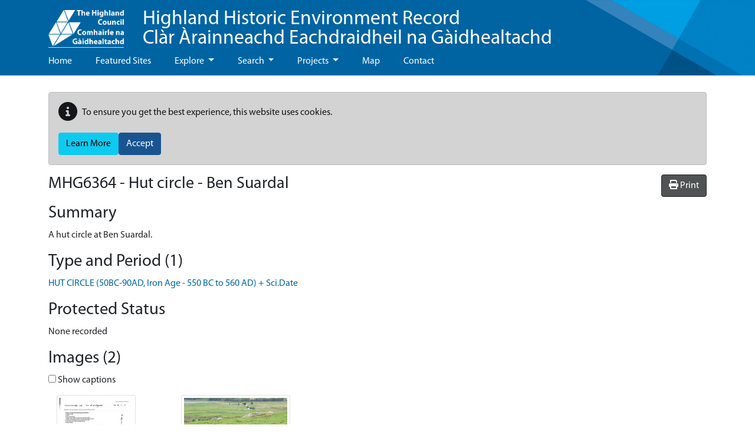

--- FILE ---
content_type: text/html; charset=utf-8
request_url: https://her.highland.gov.uk/Monument/MHG6364
body_size: 11105
content:



<!DOCTYPE html>
<html lang="en-gb">
<head>
    <meta charset="utf-8" />
    <meta name="viewport" content="width=device-width, initial-scale=1.0" />
    <title>MHG6364 - Hut circle - Ben Suardal - Highland Historic Environment Record</title>

    

    <link rel="manifest" href="/hbsmrHighlands/manifest.json">
    <meta name="theme-color" content="#3f51b5">
    <meta name="mobile-web-app-capable" content="yes">
    <meta name="application-name" content="Highland Historic Environment Record">
    <meta name="apple-mobile-web-app-capable" content="yes">
    <meta name="apple-mobile-web-app-status-bar-style" content="black-translucent">
    <meta name="apple-mobile-web-app-title" content="Highland Historic Environment Record">
    <link rel="apple-touch-icon" href="/hbsmrHighlands/images/manifest/icon-48x48.png">
    <link rel="apple-touch-icon" sizes="72x72" href="/hbsmrHighlands/images/manifest/icon-72x72.png">
    <link rel="apple-touch-icon" sizes="96x96" href="/hbsmrHighlands/images/manifest/icon-96x96.png">
    <link rel="apple-touch-icon" sizes="144x144" href="/hbsmrHighlands/images/manifest/icon-144x144.png">
    <link rel="apple-touch-icon" sizes="192x192" href="/hbsmrHighlands/images/manifest/icon-192x192.png">
    <meta name="msapplication-TileImage" content="/images/manifest/icon-144x144.png">
    <meta name="msapplication-TileColor" content="#FFFFFF">
    <meta name="msapplication-tap-highlight" content="no">

    
    
        <link rel="stylesheet" href="/hbsmrHighlands/css/style.min.css?v=lTvGduclCtCchmuxVdVUlzEC6auU1nvdFJ2v70DeMT8" />
    

    <link rel="stylesheet" href="/css/ol.css?v=R19miqs_gDOj04bk-08yStWvR5L8DQZqF3zkw_3eoXw" />
    <link rel="stylesheet" href="/css/bootstrap-slider.min.css?v=x9FjdB9CRxCPpKPBh5HypfC5dUwwSilBeqPJ56kVQ8Q" />
    <link rel="stylesheet" href="/css/ol-contextmenu.css?v=fKvZMPQuuY5v6B4PtOFz_1f9Dp5BeTfO06pKcMjf8w4" />

    <link rel="icon" type="image/x-icon" href="/hbsmrHighlands/images/favicon.ico" />

    
    <link rel="stylesheet" href="/dist/singleRecordMap.bundle.css" />


    <script>
  (function(i,s,o,g,r,a,m){i['GoogleAnalyticsObject']=r;i[r]=i[r]||function(){
  (i[r].q=i[r].q||[]).push(arguments)},i[r].l=1*new Date();a=s.createElement(o),
  m=s.getElementsByTagName(o)[0];a.async=1;a.src=g;m.parentNode.insertBefore(a,m)
  })(window,document,'script','https://www.google-analytics.com/analytics.js','ga');
  ga('create', 'UA-5328379-1', 'auto');
  ga('send', 'pageview');
    </script>
</head>

<body class="d-flex flex-column">
    <div class="flexcontent">

        <header class="container-fluid p-0">
            <div id="header-container">
                <div class="container">
                    <nav class="w-100 d-flex align-items-center justify-content-between navbar-expand-lg navbar-dark bg-transparent">
                        <div class="d-flex justify-content-between justify-content-start flex-wrap align-items-center">
                            <div class="ps-3 ps-sm-0">
                                <a id="screenLogo" href="https://www.highland.gov.uk" class="navbar-brand" title="Go to Highland Council / Comhairle na Gàidhealtachd">
                                    <img alt="Highland Council / Comhairle na Gàidhealtachd logo" class="logo" src="/hbsmrHighlands/images/corporate_logo_white_transparent.png" />
                                </a>
                                <a id="printLogo" href="https://www.highland.gov.uk" class="navbar-brand" title="Go to Highland Council / Comhairle na Gàidhealtachd">
                                    <img alt="Highland Council / Comhairle na Gàidhealtachd logo" class="logo" src="/hbsmrHighlands/images/HighlandLogo.jpg" />
                                </a>
                            </div>
                            <div class="header-title ps-3"><a href="/home">Highland Historic Environment Record<br />Clàr Àrainneachd Eachdraidheil na Gàidhealtachd</a></div>
                        </div>
                   
                        <button class="navbar-toggler" type="button" data-bs-toggle="collapse" data-bs-target="#navbarNavDropdown" aria-controls="navbarNavDropdown" aria-expanded="false" aria-label="Toggle navigation">
                            <span class="navbar-toggler-icon"></span>
                        </button>
                    </nav>

                    <nav class="navbar navbar-default navbar-expand-lg navbar-dark bg-transparent" role="navigation">
                        <div class="collapse navbar-collapse" id="navbarNavDropdown">
                            
<ul class="navbar-nav me-auto">
    
    <li class='nav-item'><a class="nav-link" href="/">Home</a></li>

                <li class='nav-item'><a class="nav-link" href="/blog">Featured Sites</a></li>
                <li class='nav-item dropdown'>
                    <a class="nav-link dropdown-toggle" id="dropdown-8151dd1c-c9b3-430f-b430-4ed99df0c906" aria-haspopup="true" aria-expanded="false" href="/explore">Explore </a>
                     <ul class="dropdown-menu" aria-labelledby="dropdown-8151dd1c-c9b3-430f-b430-4ed99df0c906">
            <li role="menuitem" class=''><a class="dropdown-item" href="/theme/THG6238">About us</a></li>
            <li role="menuitem" class=''><a class="dropdown-item" href="/theme/THG6444">Battlefields</a></li>
            <li role="menuitem" class=''><a class="dropdown-item" href="/theme/THG6437">Conservation areas</a></li>
            <li role="menuitem" class=''><a class="dropdown-item" href="/theme/THG6443">Gardens and Designed Landscapes</a></li>
            <li role="menuitem" class=''><a class="dropdown-item" href="/theme/THG6445">Historic Marine Protected Areas</a></li>
</ul>

                </li>
                <li class='nav-item dropdown'>
                    <a class="nav-link dropdown-toggle" id="dropdown-64d54588-7bee-4552-b79d-8c29bb63a19e" aria-haspopup="true" aria-expanded="false" href="/search">Search </a>
                     <ul class="dropdown-menu" aria-labelledby="dropdown-64d54588-7bee-4552-b79d-8c29bb63a19e">
            <li role="menuitem" class=''><a class="dropdown-item" href="/search-help">Search Help</a></li>
            <li role="menuitem" class=''><a class="dropdown-item" href="/monuments/search">Advanced Search</a></li>
</ul>

                </li>
                <li class='nav-item dropdown'>
                    <a class="nav-link dropdown-toggle" id="dropdown-a0e942d0-66b9-4b66-a0a2-4f033deec905" aria-haspopup="true" aria-expanded="false" href="/projects">Projects </a>
                     <ul class="dropdown-menu" aria-labelledby="dropdown-a0e942d0-66b9-4b66-a0a2-4f033deec905">
            <li role="menuitem" aria-haspopup="menu" class='dropdown '>
                <a class="dropdown-item dropdown-toggle" href="/wedigs-in-wester-ross">WeDigs in Wester Ross </a>
                 <ul class="dropdown-menu" aria-labelledby="dropdown-370d5a56-dc79-417c-94f2-305385399e93">
            <li role="menuitem" class=''><a class="dropdown-item" href="/wedigs-the-project">The Project</a></li>
            <li role="menuitem" class=''><a class="dropdown-item" href="/wedigs-awards">Scottish Heritage Angel Awards 2018</a></li>
            <li role="menuitem" aria-haspopup="menu" class='dropdown '>
                <a class="dropdown-item dropdown-toggle" href="/wedigs-sites">Sites (Project Diary 2012) </a>
                 <ul class="dropdown-menu" aria-labelledby="dropdown-c13f5add-e1e0-47d9-bec8-feabc4e7e897">
            <li role="menuitem" class=''><a class="dropdown-item" href="/loch-raa-hut-circle-achiltibuie">Loch Raa Hut Circle, Achiltibuie</a></li>
            <li role="menuitem" class=''><a class="dropdown-item" href="/rhue-hut-circle-1-lochbroom">Rhue Hut Circle (1), Lochbroom</a></li>
            <li role="menuitem" class=''><a class="dropdown-item" href="/auchtercairn-hut-circle-1-gairloch">Auchtercairn Hut Circle (1), Gairloch</a></li>
            <li role="menuitem" class=''><a class="dropdown-item" href="/achnahaird-hut-circle-achiltibuie">Achnahaird Hut Circle, Achiltibuie</a></li>
            <li role="menuitem" class=''><a class="dropdown-item" href="/strathain-hut-circle-lochbroom">Strathain Hut Circle, Lochbroom</a></li>
            <li role="menuitem" class=''><a class="dropdown-item" href="/auchtercairn-hut-circle-2-gairloch">Auchtercairn Hut Circle (2), Gairloch</a></li>
</ul>
   
            </li>
            <li role="menuitem" aria-haspopup="menu" class='dropdown '>
                <a class="dropdown-item dropdown-toggle" href="/wedigs-finds-and-results">Finds and Results </a>
                 <ul class="dropdown-menu" aria-labelledby="dropdown-71066699-b534-4797-bc9d-8999b3030079">
            <li role="menuitem" class=''><a class="dropdown-item" href="/wedigs-radiocarbon-results">Radiocarbon Results</a></li>
            <li role="menuitem" class=''><a class="dropdown-item" href="/wedigs-reports">Reports</a></li>
</ul>
   
            </li>
            <li role="menuitem" class=''><a class="dropdown-item" href="/wedigs-additional-resources">Additional Resources</a></li>
</ul>
   
            </li>
            <li role="menuitem" class=''><a class="dropdown-item" href="/high-pasture-cave">High Pasture Cave and Environs Project</a></li>
            <li role="menuitem" aria-haspopup="menu" class='dropdown '>
                <a class="dropdown-item dropdown-toggle" href="/community-projects">Community Projects </a>
                 <ul class="dropdown-menu" aria-labelledby="dropdown-38aae920-3a1a-4056-83ae-58a2d59eb11b">
            <li role="menuitem" class=''><a class="dropdown-item" href="/Theme/THG6407">Badenoch and Strathspey</a></li>
            <li role="menuitem" class=''><a class="dropdown-item" href="/Theme/THG6393">Caithness</a></li>
            <li role="menuitem" class=''><a class="dropdown-item" href="/Theme/THG6394">Inverness</a></li>
            <li role="menuitem" class=''><a class="dropdown-item" href="/Theme/THG6412">Lochaber</a></li>
            <li role="menuitem" class=''><a class="dropdown-item" href="/Theme/THG6397">Nairn</a></li>
            <li role="menuitem" class=''><a class="dropdown-item" href="/Theme/THG6395">Ross and Cromarty</a></li>
            <li role="menuitem" class=''><a class="dropdown-item" href="/Theme/THG6396">Skye and Lochalsh</a></li>
            <li role="menuitem" class=''><a class="dropdown-item" href="/Theme/THG6398">Sutherland</a></li>
</ul>
   
            </li>
</ul>

                </li>
                <li class='nav-item'><a class="nav-link" href="/map">Map</a></li>
                <li class='nav-item'><a class="nav-link" href="/contact">Contact</a></li>
</ul>
                        </div>
                    </nav>
                </div>
            </div>
        </header>

        
        


        <div id="wrapper" class="container-fluid cs-container flex-fill p-0">

            <div class="breadcrumb-container-parent">
                <div class="container p-0">
                    <div class="breadcrumb-container">
                        
                    </div>
                </div>
            </div>
            <div id="main-content-container" class="container">
                <div class="row">
                    <main id="content" role="main" class="col order-3 p-0">
                        
                                <div id="cookieConsent" class="alert alert-dark mt-2" style="min-height:60px;" role="alert">
            <p class="d-flex align-items-center">
                <span class="me-2"><i class="fas fa-info-circle fa-2x" aria-hidden="true"></i></span>
            To ensure you get the best experience, this website uses cookies.
            </p>
            <div class="d-flex gap-2">
                <a class="btn btn-info" href="/privacy">Learn More</a>
                <button type="button" class="btn btn-primary" data-cookie-string="cookieconsent_status=yes; expires=Sun, 24 Jan 2027 19:48:58 GMT; path=/; secure; samesite=lax">Accept</button>
            </div>
        </div>
        <script src="/cr/js/cloudscribe-cookie-consent-click-handler.js"></script>

                        




    <div class="hbsmrRecord">

        <button id="printMapButton" class="btn btn-tools float-end">
            <i class="fas fa-print"></i>
            <span>Print</span>
        </button>

        <h1>MHG6364 - Hut circle - Ben Suardal</h1>


        <h2>Summary</h2>

            <p>
                A hut circle at Ben Suardal.
            </p>

        <h2>Type and Period (1)</h2>
        <div class="removeListIndent">
            <ul>
                    <li itemscope itemtype="http://schema.org/WebPage">
                        <a href="/thesaurusterm/68964" title="view the term definition for HUT CIRCLE" itemprop="url"><span itemprop="name">HUT CIRCLE (50BC-90AD, Iron Age - 550 BC to 560 AD) &#x2B; Sci.Date</span></a>
                    </li>
            </ul>
        </div>

        <h2>Protected Status</h2>
        <div class="removeListIndent">
            <ul>
                    <li>None recorded</li>
            </ul>
        </div>

        

<div id="llwsContainer">
    <div id="llwsLoader" style="display:none">
        <div class="line-scale"><div></div><div></div><div></div><div></div><div></div></div>Loading documents &amp; images
    </div>

    <div id="llwsContent"
         class="libraryLink"
         data-action="ViewComponent"
         data-route="LibraryLink5WebServiceProxy"
         data-xgkey="MHG6364"
         data-xgtype="mon"></div>
</div>

<script type="text/javascript" src="/llws5/dist/LibraryLink5WebService.bundle.js"></script>



        <h2>Full Description</h2>
        <p><p class="mondescr">A hut circle at Ben Suardal. <br /><br />By a small burn which runs through spoil heaps related to the marble quarries, at a height of 110m OD, is a complex group of enclosures and ruinous structures of many periods.  <br />1.  Circular stone-walled hut 12m in diameter over walls 1m thick. At the eastern side, two stones 0.5m high and 1m apart may represent a  door opening.  <br />2.  Close by are the remains of at least twelve single- and multi-celled structures, possibly shielings.  <br />A stone and turf dyke, into which a number of the shielings have been built, runs on the W side of the burn.  <br />Visited by I J, 2 April 1990.<br /><br />A hut circle (site LS115), one of 29 identified or re-recorded by M Wildgoose in a walkover survey as part of the High Pasture Cave and Environs project. The site comprises a 14m diameter ring bank made up of boulders and large stones set in an earth matrix. A single long test pit was excavated in the hut circle in 2011. At the centre of the interior was a shallow pit hearth with a slab base containing white ash and charcoal pieces. Finds included pottery sherds, lithics and pot-boiler fragments all pressed into the associated floor surface. This site was heavily disturbed by bracken roots. A radiocarbon date of the late Iron Age was obtained from the pit hearth and occupation layer. &lt;1&gt;<br /><br />Summary of the landscape survey project and test pitting campaign. &lt;2&gt;<br /><br />162270 819970 Ben Suardal 1 HPC115: The hut circle was revisited and recorded by M Wildgoose in 2011 as part of research for a dissertation on hut circles in Wester Ross for A Welti. This is one of a number of prehistoric roundhouses in the area in and around Strath Suardal. This Strath runs NE/SW from Broadford to Torrin. These roundhouses are of special interest as all are within relatively easy reach of the site of High Pasture Cave (MHG32043) and hence some may have been associated with it. The HC is a large structure. It is submerged in bracken and is sited on a natural terrace on a very gentle slope, 40 m to the south of a stream. The site has limited views inland. The wall appeared to be a turf covered ring bank. There are a few stone facings on the exterior S and SE sections. Average inner diameter is 8m, outer diameter is 14m. These are approximate measurements and the structure may be slightly oval. The ring bank is 3.0m thick with maximum height of 0.8m. A possible entrance faces NW. There is a large group of shielings to the north of the HC known from previous records but bracken cover obscured these at the time of recording in 2011. This HC was test-pitted by Martin Wildgoose and S Glover as part of the High Pasture Cave and Environs project, (see EHG5230). Excavation produced pottery sherds, lithics, pot boiler fragments, and charcoals. The ring bank is made up of boulders and smaller stones set in earth. A C14 date of 50BC-90AD was obtained from the hearth in the occupation layer. &lt;3&gt; &lt;4&gt;<br /><br />[Note: a database was set up as part of research for the dissertation and was subsequently expanded as an extension of the We Digs Project (see website link below). The full access database can be made available to enquirers/researchers if requested - contact HER for details].<br /><br />GIS spatial data created in 2019 to approximate location as shown on 2010 vertical Aps. &lt;5&gt;</p></p>

        <h2>Sources/Archives (6)</h2>
        <div class="removeListIndent">
            <ul>
                    <li itemprop="subjectOf">
                        <span itemtype="http://schema.org/CreativeWork" itemscope>
                            <a href="/Source/SHG1580" itemprop="url">--- SHG1580  Text/Publication/Article: Miket, R et al.. 1990. 'Survey', Discovery and Excavation in Scotland 1990, p.25-8. Discovery and Excavation in Scotland. 25-8. 26. </a>
                        </span>
                    </li>
                    <li itemprop="subjectOf">
                        <span itemtype="http://schema.org/CreativeWork" itemscope>
                            <a href="/Source/SHG28049" itemprop="url">&lt;1&gt; SHG28049  Text/Report/Fieldwork Report: Wildgoose, M.. 2016. Uamh an Ard Achadh (High Pasture Cave) and Environs Project: Data Structure Report: Landscape Survey 2006-2010. Archaeological and Ancient Landscape Survey (AALS). Digital. LS115 p.22. </a>
                        </span>
                    </li>
                    <li itemprop="subjectOf">
                        <span itemtype="http://schema.org/CreativeWork" itemscope>
                            <a href="/Source/SHG24367" itemprop="url">&lt;2&gt; SHG24367  Text/Report/Fieldwork Report: Birch, S. & Wildgoose, M.. 2013. Uamh an Ard Achadh (High Pasture Cave) & Environs Project, Strath, Isle of Skye 2010/11: The Preliminary Assessment and Analysis of Late Prehistoric Cultural Deposits from a Limestone Cave and Associated Surface Features: Data Structure Report - HPC007. West Coast Archaeological Services et al. 17/12/2014. Digital. pp.63-73 LS115. </a>
                        </span>
                    </li>
                    <li itemprop="subjectOf">
                        <span itemtype="http://schema.org/CreativeWork" itemscope>
                            <a href="/Source/SHG27403" itemprop="url">&lt;3&gt; SHG27403  Text/Manuscript: Welti, A.. 2012. Roundhouses of Wester Ross and parts of Skye. University of Aberdeen. Yes. Digital. HPC115. </a>
                        </span>
                    </li>
                    <li itemprop="subjectOf">
                        <span itemtype="http://schema.org/CreativeWork" itemscope>
                            <a href="/Source/SHG27404" itemprop="url">&lt;4&gt; SHG27404  Dataset/Database File: Welti, A.. 2009-2016. Roundhouses of Wester Ross and parts of Skye: project database. Lochbroom Field Club. Yes. Digital. HPC115. </a>
                        </span>
                    </li>
                    <li itemprop="subjectOf">
                        <span itemtype="http://schema.org/CreativeWork" itemscope>
                            <a href="/Source/SHG27491" itemprop="url">&lt;5&gt; SHG27491  Image/Photograph(s)/Aerial Photograph/Vertical: Get Mapping. 1999-2001. Get Mapping colour vertical aerial photography 1999-2001 (The Millennium Map). XY</a>
                        </span>
                    </li>
            </ul>
        </div>

        <h2>Map</h2>
            <div class="monumentsMap">
                <div id="SingleRecordMapData" data-record-type="mon"></div>

                <div id="mapFilters"
                     data-filter-uid="MHG6364"></div>

                



<div id="mapContainer" class="mapContainer">
    <div id="mouse-position"></div>

    <div id="mapToolbar" class="mapToolbar">
        <div id="placeholder-extentsNavigation"></div>
        <div id="placeholder-geoLocation"></div>
    </div>

    <div id="theMap" class="map"
         data-bing-api-key="AlT_IEdPnXTXdOPKYlW-FNb7O548M1OGsrtCZtol2Q6pPGGj0ZkbnPp5-FOHElCw"
         data-esdm-osm-api-key="24c65e3b62030033190949fa8700b8f8"
         data-max-feature-count="3000">
        <div id="mapFeatureTooltip"></div>

        <div id="slide-panel">
            <div id="slide-content">
                <div id="slide-panel-search" class="content-panel">
                    <div class="content-panel-container">
                        <div class="sidebar_heading">
                            <h4>Find a placename, postcode or grid reference</h4>
                            <i class="fas fa-times" aria-hidden="true"></i>
                        </div>

                        <div id="gazetteer"></div>

                        <div id="gridref"></div>
                    </div>
                </div>

                <div id="slide-panel-overlays" class="content-panel">
                    <div class="content-panel-container">
                        <div class="sidebar_heading">
                            <h4>Map layers</h4>
                            <i class="fas fa-times" aria-hidden="true"></i>
                        </div>
                        <div id="panelOverlays" class="content-panel-content"></div>
                    </div>
                </div>

                <div id="slide-panel-baselayers" class="content-panel">
                    <div class="content-panel-container">
                        <div class="sidebar_heading">
                            <h4>Base layers</h4>
                            <i class="fas fa-times" aria-hidden="true"></i>
                        </div>
                        <div id="panelBaseLayers" class="content-panel-content">
                            <div class="mapSliderContainer">
                                <label class="visually-hidden" for="mapSlider">Base layer opacity</label>
                                <input id="mapSlider" type="text" class="mapSlider" />
                            </div>
                        </div>
                    </div>
                </div>

                <div id="slide-panel-info" class="content-panel">
                    <div class="content-panel-container">
                        <div class="sidebar_heading"><h4>Info</h4><i class="fas fa-times" aria-hidden="true"></i></div>
                        <div id="panelinfo" class="content-panel-content">
                            <div id="placeholder-featureInfo"></div>
                        </div>
                    </div>
                </div>


                <div id="slide-panel-list" class="content-panel">
                    <div class="content-panel-container">
                        <div class="sidebar_heading">
                            <h4>Record list</h4>
                            <i class="fas fa-times" aria-hidden="true"></i>
                        </div>
                        <div id="panelList" class="content-panel-content">
                            <div id="placeholder-listRecordsInViewport"></div>
                        </div>
                    </div>
                </div>

                <div id="slide-panel-tools" class="content-panel">
                    <div class="content-panel-container">
                        <div class="sidebar_heading">
                            <h4>Tools</h4>
                            <i class="fas fa-times" aria-hidden="true"></i>
                        </div>
                        <div id="paneltools" class="content-panel-content">
                            <div id="placeholder-printMap"></div>
                            <div id="placeholder-downloadMapPng"></div>
                            <div id="placeholder-mapViewPermaLink"></div>
                        </div>
                    </div>
                </div>

            </div>
            <div id="slide-headers-container">
                <div id="slide-headers">
                    <a href="#" data-action="search" class="btn slide-panel-button" id="slide-panel-btn-search" title="Search" aria-label="Search map">
                        <i class="fa fa-search" aria-hidden="true"></i>
                    </a>
                    <a href="#" data-action="overlays" class="btn slide-panel-button" id="slide-panel-btn-overlays" title="Map layers" aria-label="Map layers">
                        <i class="fa fa-list" aria-hidden="true"></i>
                    </a>
                    <a href="#" data-action="baselayers" class="btn slide-panel-button" id="slide-panel-btn-baselayers" title="Base layers" aria-label="Map base layers">
                        <i class="far fa-map" aria-hidden="true"></i>
                    </a>
                    <a href="#" data-action="info" class="btn slide-panel-button" id="slide-panel-btn-info" title="Info">
                        <i class="far fa-info-circle" aria-hidden="true"></i>
                    </a>
                    <a href="#" data-action="list" class="btn slide-panel-button" id="slide-panel-btn-list" title="Record list" aria-label="Map record list">
                        <i class="fa fa-table" aria-hidden="true"></i>
                    </a>
                    <a href="#" data-action="tools" class="btn slide-panel-button" id="slide-panel-btn-tools" title="Tools" aria-label="Map tools">
                        <i class="fas fa-wrench" aria-hidden="true"></i>
                    </a>
                </div>
            </div>
        </div>

        <div id="mapLoader" style="display:none">
            <div class="ball-spin-fade-loader"><div></div><div></div><div></div><div></div><div></div><div></div><div></div><div></div></div>
        </div>
    </div>


    <div id="mapMaxFeatureInfo" class="mapInfoMessage" style="display:none">
        <i class="fa fa-info-circle" aria-hidden="true"></i>&nbsp;<span>The map is limited to 3000 records per layer so not all records are being displayed for this area. Zoom in to see more.</span>
    </div>

</div>




                <div class="modal fade" id="printModal" tabindex="-1" role="dialog" aria-labelledby="printHeading">
                    <div class="modal-dialog modal-md" role="document">
                        <form id="frmPrint" method="post" target="_blank" action="/monument/print">
                            <div class="modal-content">
                                <div class="modal-header">
                                    <h4 class="modal-title" id="printHeading">Print map</h4>
                                    <button type="button" class="btn-close" data-bs-dismiss="modal" aria-label="Close"></button>
                                </div>
                                <div class="modal-body">
                                    

<div class="mb-2">
    <label for="printMapTitle">Map title</label>
    <input type="text"
            autocomplete="off"
            class="form-control"
            name="title"
            id="printMapTitle">
</div>
<div class="mb-2 form-check">
    <input type="checkbox" class="form-check-input" name="showCornerCoordinates" value="true" id="ckshowCornerCoordinates">
    <label class="form-check-label" for="ckshowCornerCoordinates">Show corner coordinates</label>
</div>




                                </div>
                                <div class="modal-footer">
                                    <button type="button" class="btn btn-secondary" data-bs-dismiss="modal">Cancel</button>
                                    <input type="submit" value="Print" class="btn btn-primary btn-ok" />
                                </div>
                            </div>
                        <input name="__RequestVerificationToken" type="hidden" value="CfDJ8Na2fqvARmpPscYijXoa95mF9Qd1ias4GE3Wg_AvzXVSZ0TfmZ3V_WQQu6yLyjGGSFnIg7ShuSRZniqn1A61BNMSTrMTXVX2Usv_gGzEBgdBuehSSVFnlSTAd9X8IYMaeskRbmMdgPhxR1NB7cOc0-E" /></form>
                    </div>
                </div>

                <script>
                    (function () {
                        document.addEventListener("DOMContentLoaded", function () {
                            $('#frmPrint').on('submit', function () {
                                console.log("submitting form");
                                $('#printModal').modal('hide');
                            });
                        });
                    })();
                </script>

            </div>

        <h2>Location</h2>
        <table class="table table-striped table-responsive">
            <tbody>
                <tr>
                    <th style="width:12em;">Grid reference</th>
                        <td>Centred NG 6227 1998 (16m by 16m) (2 map features)</td>
                </tr>
                <tr>
                    <th>Map sheet</th>
                        <td>NG61NW</td>
                </tr>
                        <tr>
                            <th>Geographical Area</th>
                            <td>SKYE AND LOCHALSH</td>
                        </tr>
                        <tr>
                            <th>Civil Parish</th>
                            <td>STRATH</td>
                        </tr>
            </tbody>
        </table>

        <h2>Finds (0)</h2>
        <div class="removeListIndent">
            <ul>
            </ul>
        </div>



        <h2>Related Monuments/Buildings (2)</h2>
        <div class="removeListIndent">
            <ul>
                    <li>
                        <a href="/Monument/MHG45514">Parent of: Ben Suardal (Monument) (MHG45514)</a>
                    </li>
                    <li>
                        <a href="/Monument/MHG45515">Parent of: Ben Suardal (Monument) (MHG45515)</a>
                    </li>
            </ul>
        </div>

        <h2>Related Investigations/Events (0)</h2>
        <div class="removeListIndent">
            <ul>
            </ul>
        </div>


        <h2>External Links (2)</h2>
        <div class="removeListIndent">
            <ul>
                        <li>
                            <a target="_blank" href="http://www.wedigs.co.uk/" title="http://www.wedigs.co.uk/">http://www.wedigs.co.uk/</a>

                                <span> (View the WeDigs in Wester Ross Project website)</span>

                        </li>
                        <li>
                            <a target="_blank" href="https://trove.scot/place/74726" title="Click on the link to open the current record in the Trove online database">https://trove.scot/place/74726</a>

                                <span> (View record on the HES Trove website)</span>

                        </li>
            </ul>
        </div>

    </div>
    <h2 class="hbsmrCommentsIntro">Comments and Feedback</h2>
    <p>Do you have any more information about this record? Please feel free to comment with information and photographs, or ask any questions, using the "Disqus" tool below. Comments are moderated, and we aim to respond/publish as soon as possible.</p>
    <hr />
    <section>
        <div id="disqus_thread"></div>
    </section>
    <script>
            var disqus_config = function () {
                this.page.url = "https://her.highland.gov.uk/Monument/MHG6364";
                this.page.identifier = "MHG6364-Hut circle - Ben Suardal";
            };

            (function () {
                var d = document, s = d.createElement('script');
                s.src = '//highland-historic-environment-record.disqus.com/embed.js';
                s.setAttribute('data-timestamp', new Date().toString());
                (d.head || d.body).appendChild(s);
            })();
    </script>
    <noscript>Please enable JavaScript to view the <a href="https://disqus.com/?ref_noscript">comments powered by Disqus.</a></noscript>

                    </main>
                </div>

            </div>
        </div>

    </div>

    <footer>
        <div class="container">
            <div class="row">
                <div class="col-xs-12 col-md-2 text-md-start text-center">
                    <a href="https://www.highland.gov.uk/" target="_blank">
                        <img style="margin-top:18px" class="img-responsive" src="/hbsmrHighlands/images/corporate_logo_white_solid_blue.png" alt="The Highland Council logo" />
                    </a>
                </div>
                <div class="col-xs-12 col-md-5 text-md-start text-center">
                    <ul>
                        <li><a href="/contact">Contact Us</a></li>
                        <li><a href="/terms-and-conditions">Terms &amp; Conditions</a></li>
                        <li><a href="/privacy-and-cookies">Privacy &amp; Cookies</a></li>
                        <li><a href="/sitemap">Sitemap</a></li>

                    </ul>
                </div>
                <div class="col-xs-12 col-md-5 text-md-end text-center">
                    <ul class="text-align-center-xs text-align-end-sm">
                        <li>Website by <a target="_blank" href="https://www.esdm.co.uk/?utm_source=hbsmr-web-highland&utm_medium=referral&utm_campaign=websitebyesdm">Exegesis</a> (an <a target="_blank" href="https://www.idoxgroup.com">Idox</a> company)</li>
                        <li>Powered by <a target="_blank" href="https://www.esdm.co.uk/hbsmr-web-api/?utm_source=hbsmr-web-highland&utm_medium=referral&utm_campaign=websitebyesdm">HBSMR WEB 

v8.0.4.0&nbsp;
</a></li>
                        <li>&amp; <a target="_blank" href="https://www.cloudscribe.com/?utm_source=hbsmr-web-highland&utm_medium=referral&utm_campaign=poweredbycloudscribe">cloudscribe</a></li>

                        

                        <li>
                                <a id="loginLink" href="/account/login?returnurl=%2FMonument%2FMHG6364">Log in</a>

                        </li>

                    </ul>
                </div>
            </div>
            <div class="row">
                <div class="col-12 text-md-start text-center">
                    &copy; Copyright 2026 <a href="https://www.highland.gov.uk" target="_blank">The Highland Council</a>
                </div>
            </div>
        </div>
        
    </footer>

    
    
        <script src="/hbsmrHighlands/js/jquery.min.js?v=UooYhvB-d3em7jWfSRVSAqPKhnDn-P6zmcoYaov4CsY"></script>
        <script src="/hbsmrHighlands/js/bootstrap.bundle.min.js?v=2tVA2mMj3vhxiLDGhpt7Ybbnprw1q70v9vamqKfw07w"></script>
        <script cs-resolve-theme-resource="false" src="/js/bootstrap-select.min.js?v=QdU7_Ki915x2xh280s_jsfhnhjDCvHSe2UIyQYIH4iM" asp-append-version="true"></script>
        <script src="/cr/js/bs4.smartmenus.min.js"></script>
    

    
    
    

    <script type="text/javascript" src="/dist/vendors.bundle.min.js?v=u7lnDn9I4iWWmorpLVqmKWjE1C6iiWDpDoTiHNjXtfQ"></script>
    <script type="text/javascript" src="/js/bootstrap-slider.min.js?v=sXJ78nAEuJCUr7-U9a7pNtJNsH3VWQOOhmMR5ggbHXU"></script>

    

    <script type="text/javascript" src="/dist/singleRecordMap.bundle.min.js?v=BlnUwziQ3Zgv2L52CqPYR7vZ_HR9vNiPIbE38ZCR_Po"></script>




        

</body>
</html>


--- FILE ---
content_type: text/html; charset=utf-8
request_url: https://her.highland.gov.uk/LibraryLink5WebServiceProxy/ViewComponent/mon/MHG6364
body_size: 1781
content:




<div id="libraryLinkContainer" class="libraryLinkContainer">

    <h2>Images (2)</h2>
        <div class="checkbox">
            <label>
                <input id="ckShowImgCaptions" type="checkbox" data-caption-class="imgCaption"> Show captions
            </label>
        </div>
        <div class="nomargin-list-inline card-container">
                    <div class="card" data-bs-toggle="modal" data-bs-target="#myModal">
                        <div class="card-body">
                            <figure>
                                <a href="#llwsGallery" data-bs-slide-to='0'>
                                    <img alt="MHG6364_plan.jpg" 
                                         title="Click on the thumbnail to see a larger version" class="img-thumbnail card-img-top" 
                                         src="/api/LibraryLink5WebServiceProxy/FetchResourceFromStub/9-0-1-5-9_a26010f33105c23-90159thm_5dc3ad5acdc8f8e.jpg" />
                                </a>
                                <figcaption class="imgCaption" style="display:none;max-width:220px;">
                                    <a href="#llwsGallery" data-bs-slide-to='0'>
                                        Hut circle Ben Suardal (HPC115): sketch plan    ©  Martin Wildgoose.  id: 90159 (click to view a larger version of this image)
                                    </a>
                                </figcaption>
                            </figure>
                        </div>
                    </div>
                    <div class="card" data-bs-toggle="modal" data-bs-target="#myModal">
                        <div class="card-body">
                            <figure>
                                <a href="#llwsGallery" data-bs-slide-to='1'>
                                    <img alt="MHG6364_01.JPG" 
                                         title="Click on the thumbnail to see a larger version" class="img-thumbnail card-img-top" 
                                         src="/api/LibraryLink5WebServiceProxy/FetchResourceFromStub/9-0-1-5-8_81c3a7d5fa40f9c-90158thm_90fcfbbf7cd2208.jpg" />
                                </a>
                                <figcaption class="imgCaption" style="display:none;max-width:220px;">
                                    <a href="#llwsGallery" data-bs-slide-to='1'>
                                        Hut circle Ben Suardal (HPC115): from SE Loch Cill Chriosd in background overview of site    ©  Martin Wildgoose.  id: 90158 (click to view a larger version of this image)
                                    </a>
                                </figcaption>
                            </figure>
                        </div>
                    </div>
        </div>
        <div class="modal" id="myModal" style="" role="dialog">
            <div class="modal-dialog modal-lg" role="document">
                <div class="modal-content">
                    <div class="modal-header modalheaderCarousel">
                        <button type="button" class="modalClose" data-bs-dismiss="modal">&times;</button>
                        <h4 class="modal-title">Images (2)</h4>
                    </div>
                    <div class="modal-body removePadding">
                        <div id="llwsGallery" class="carousel slide" data-bs-ride="carousel" data-bs-interval="false">
                            <div class="carousel-inner">

                                        <div class="carousel-item item active">
                                            <figure>
                                                <img class="carousel-img"
                                                     src="/api/LibraryLink5WebServiceProxy/FetchResourceFromStub/9-0-1-5-9_a26010f33105c23-90159pre_90a6abbcedbd7b2.jpg"
                                                     title="MHG6364_plan.jpg"
                                                     alt='MHG6364_plan.jpg' />
                                                <figcaption class="carousel-caption">
                                                     Hut circle Ben Suardal (HPC115): sketch plan    ©  Martin Wildgoose.  id: 90159
                                                </figcaption>
                                            </figure>
                                        </div>
                                        <div class="carousel-item item">
                                            <figure>
                                                <img class="carousel-img"
                                                     src="/api/LibraryLink5WebServiceProxy/FetchResourceFromStub/9-0-1-5-8_81c3a7d5fa40f9c-90158pre_03e8ccdd2342ca6.jpg"
                                                     title="MHG6364_01.JPG"
                                                     alt='MHG6364_01.JPG' />
                                                <figcaption class="carousel-caption">
                                                     Hut circle Ben Suardal (HPC115): from SE Loch Cill Chriosd in background overview of site    ©  Martin Wildgoose.  id: 90158
                                                </figcaption>
                                            </figure>
                                        </div>

                            </div>

                            <a class="carousel-control-prev" href="#llwsGallery" data-bs-slide="prev">
                                <span class="carousel-control-prev-icon"></span>
                            </a>
                            <a class="carousel-control-next" href="#llwsGallery" data-bs-slide="next">
                                <span class="carousel-control-next-icon"></span>
                            </a>

                        </div>

                    </div><!-- /.modal-body -->
                </div><!-- /.modal-content -->
            </div><!-- /.modal-dialog -->
        </div><!-- /.modal -->


    <h2>Documents (4)</h2>
        <div class="checkbox">
            <label>
                <input id="ckShowDocCaptions" type="checkbox" data-caption-class="docCaption"> Show captions
            </label>
        </div>
        <div class="nomargin-list-inline card-container">
                    <div class="card">
                        <div class="card-body">
                            <figure>
                                <a href="/api/LibraryLink5WebServiceProxy/FetchResourceFromStub/1-2-2-3-5-5_d03f91acaf5099e-122355_04c60af65e7e418.pdf" target="_blank">
                                    <img alt="SHG28049_HPC_Landscape_Survey_2006-10.pdf" class="doc-thumbnail" 
                                         title="Click on the thumbnail to open the document in a new tab" 
                                         src="/api/LibraryLink5WebServiceProxy/FetchResourceFromStub/1-2-2-3-5-5_d03f91acaf5099e-122355thm_d35f9760364f2aa.jpg" />
                                </a>
                                <figcaption class="docCaption" style="display:none;max-width:220px">
                                    Fieldwork report    ©  Martin Wildgoose.  id: 122355 (click to open this file in a new window)
                                </figcaption>
                            </figure>
                        </div>
                    </div>
                    <div class="card">
                        <div class="card-body">
                            <figure>
                                <a href="/api/LibraryLink5WebServiceProxy/FetchResourceFromStub/1-2-1-8-2-5_cc62e516f3051b8-121825_05bb32e2340b54e.pdf" target="_blank">
                                    <img alt="SHG27403_AWelti_Aberdeen_Diss_2012.pdf" class="doc-thumbnail" 
                                         title="Click on the thumbnail to open the document in a new tab" 
                                         src="/api/LibraryLink5WebServiceProxy/FetchResourceFromStub/1-2-1-8-2-5_cc62e516f3051b8-121825thm_a32f573046fb669.jpg" />
                                </a>
                                <figcaption class="docCaption" style="display:none;max-width:220px">
                                    University of Aberdeen dissertation    ©  Anna Welti.  id: 121825 (click to open this file in a new window)
                                </figcaption>
                            </figure>
                        </div>
                    </div>
                    <div class="card">
                        <div class="card-body">
                            <figure>
                                <a href="/api/LibraryLink5WebServiceProxy/FetchResourceFromStub/1-2-1-0-8-2_9f35679a843623f-121082_8845817dfcbda2e.pdf" target="_blank">
                                    <img alt="SHG24367_High_Pasture_Cave_2010-11.pdf" class="doc-thumbnail" 
                                         title="Click on the thumbnail to open the document in a new tab" 
                                         src="/api/LibraryLink5WebServiceProxy/FetchResourceFromStub/1-2-1-0-8-2_9f35679a843623f-121082thm_9bc6d9d8b44d0a3.jpg" />
                                </a>
                                <figcaption class="docCaption" style="display:none;max-width:220px">
                                    Fieldwork report    ©  West Coast Archaeological Services.  id: 121082 (click to open this file in a new window)
                                </figcaption>
                            </figure>
                        </div>
                    </div>
                    <div class="card">
                        <div class="card-body">
                            <figure>
                                <a href="/api/LibraryLink5WebServiceProxy/FetchResourceFromStub/1-0-8-5-0-0_803d2d89eeb5b58-108500_6b4068e77b150b5.pdf" target="_blank">
                                    <img alt="NG61NW0009.pdf" class="doc-thumbnail" 
                                         title="Click on the thumbnail to open the document in a new tab" 
                                         src="/api/LibraryLink5WebServiceProxy/FetchResourceFromStub/1-0-8-5-0-0_803d2d89eeb5b58-108500thm_80a678851af1dfc.jpg" />
                                </a>
                                <figcaption class="docCaption" style="display:none;max-width:220px">
                                        ©  Highland Council (contact us for details). id: 108500 (click to open this file in a new window)
                                </figcaption>
                            </figure>
                        </div>
                    </div>
        </div>

</div>

<script type="text/javascript">

    (function () {
        if (typeof $ === "undefined") {
            document.addEventListener("DOMContentLoaded", function () {
                LlwsAddCaptionChangeHandler();
            });

        } else {
            $(document).ready(function() {
                LlwsAddCaptionChangeHandler();
            });            
        }
    })();


    function LlwsAddCaptionChangeHandler() {
        this._store = localStorage;
        this._sessionStore = sessionStorage;
        var canStore = (typeof (Storage) !== "undefined");
        var imgStoreKey = "ShowImgCaptions";
        var docStoreKey = "ShowDocCaptions";
     
        if (canStore) {
            var keys = [imgStoreKey, docStoreKey];

            for (var k in keys) {
                var toggleClass = localStorage.getItem(keys[k]);
                var visible = (localStorage.getItem(keys[k] + "_visible") === "true");
                if (toggleClass) {
                    captionToggle(toggleClass, visible);

                    if (visible === true) {
                        //set checked
                        if (toggleClass.indexOf("img") > -1) {
                            $("#ckShowImgCaptions").prop("checked", true);
                        } else {
                            $("#ckShowDocCaptions").prop("checked", true);
                        }

                    }
                }
            }
        }

        $("#ckShowImgCaptions,#ckShowDocCaptions").change(function (event) {
            var toggleClass = "." + $(this).data("captionClass");
            var key = (event.target.id === "ckShowImgCaptions") ? imgStoreKey : docStoreKey;

            if ($(this).prop("checked")) {
                onCaptionToggle(key, toggleClass, true);

            } else {
                onCaptionToggle(key, toggleClass, false);
            }
        });

        function onCaptionToggle(storeKey, toggleClass, visible) {
            if (canStore) {
                localStorage.setItem(storeKey, toggleClass);
                localStorage.setItem(storeKey + "_visible", visible);
            }
            captionToggle(toggleClass, visible);
        }

        function captionToggle(toggleClass, visible) {
            if (visible === true) {
                $(toggleClass).show();
            } else {
                $(toggleClass).hide();
            }
        }

    }
</script>





--- FILE ---
content_type: text/css
request_url: https://her.highland.gov.uk/css/ol-contextmenu.css?v=fKvZMPQuuY5v6B4PtOFz_1f9Dp5BeTfO06pKcMjf8w4
body_size: 2015
content:
/*!
 * ol3-contextmenu - v2.5.0
 * Custom Context Menu for Openlayers
 * https://github.com/jonataswalker/ol3-contextmenu
 * Built: Fri Feb 24 2017 15:11:23 GMT-0300 (BRT)
 */
.ol-ctx-menu-container {
    position: absolute;
    padding: 8px;
    background: #fff;
    color: #222;
    font-size: 13px;
    border-radius: 5px;
    box-shadow: rgba(0, 0, 0, 0.2) 3px 3px 5px;
    box-sizing: border-box;
}

    .ol-ctx-menu-container div, .ol-ctx-menu-container span, .ol-ctx-menu-container a, .ol-ctx-menu-container img, .ol-ctx-menu-container ul, .ol-ctx-menu-container li {
        margin: 0;
        padding: 0;
        border: 0;
        font: inherit;
        font-size: 100%;
        vertical-align: baseline;
    }

        .ol-ctx-menu-container a img {
            border: none;
        }

    .ol-ctx-menu-container *,
    .ol-ctx-menu-container *::before,
    .ol-ctx-menu-container *::after {
        box-sizing: inherit;
    }

    .ol-ctx-menu-container.ol-ctx-menu-hidden {
        opacity: 0;
        visibility: hidden;
        -webkit-transition: visibility 0s linear 300ms, opacity 300ms;
        transition: visibility 0s linear 300ms, opacity 300ms;
    }

    .ol-ctx-menu-container ul {
        list-style: none;
    }

    .ol-ctx-menu-container li {
        position: relative;
        line-height: 20px;
        padding: 2px 5px;
    }

        .ol-ctx-menu-container li:not(.ol-ctx-menu-separator):hover {
            cursor: pointer;
            background-color: #333;
            color: #eee;
        }

        .ol-ctx-menu-container li.ol-ctx-menu-submenu .ol-ctx-menu-container {
            border: 1px solid #eee;
            padding: 8px;
            top: 0;
            opacity: 0;
            visibility: hidden;
            -webkit-transition: visibility 0s linear 300ms, opacity 300ms;
            transition: visibility 0s linear 300ms, opacity 300ms;
        }

        .ol-ctx-menu-container li.ol-ctx-menu-submenu:hover .ol-ctx-menu-container {
            opacity: 1;
            visibility: visible;
            -webkit-transition-delay: 0s;
            transition-delay: 0s;
        }

        .ol-ctx-menu-container li.ol-ctx-menu-submenu::after {
            position: absolute;
            top: 7px;
            right: 10px;
            content: "";
            display: inline-block;
            width: 0.6em;
            height: 0.6em;
            border-right: 0.3em solid #222;
            border-top: 0.3em solid #222;
            -webkit-transform: rotate(45deg);
            transform: rotate(45deg);
        }

        .ol-ctx-menu-container li.ol-ctx-menu-submenu:hover::after {
            border-color: #eee;
        }

        .ol-ctx-menu-container li.ol-ctx-menu-separator {
            padding: 0;
        }

            .ol-ctx-menu-container li.ol-ctx-menu-separator hr {
                border: 0;
                height: 1px;
                background-image: -webkit-linear-gradient(right, transparent, rgba(0, 0, 0, 0.75), transparent);
                background-image: linear-gradient(to left, transparent, rgba(0, 0, 0, 0.75), transparent);
            }

.ol-ctx-menu-icon {
    text-indent: 20px;
    background-size: 20px auto;
    background-repeat: no-repeat;
    background-position: left center;
}

.ol-ctx-menu-zoom-in {
    background-image: url("[data-uri]");
}

.ol-ctx-menu-container li:hover.ol-ctx-menu-zoom-in {
    background-image: url("[data-uri]");
}

.ol-ctx-menu-zoom-out {
    background-image: url("[data-uri]");
}

.ol-ctx-menu-container li:hover.ol-ctx-menu-zoom-out {
    background-image: url("[data-uri]");
}
